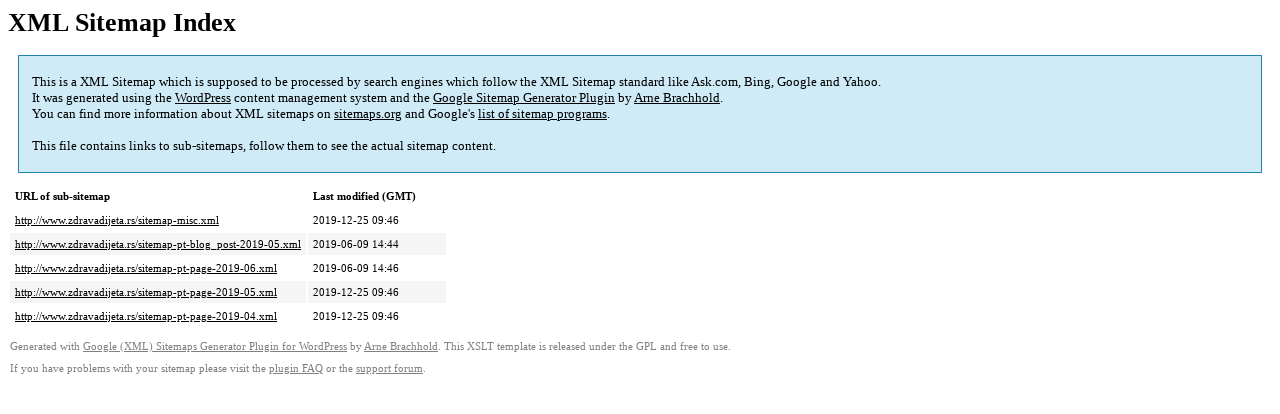

--- FILE ---
content_type: text/xml; charset=utf-8
request_url: http://www.zdravadijeta.rs/sitemap.xml
body_size: 542
content:
<?xml version="1.0" encoding="UTF-8"?><?xml-stylesheet type="text/xsl" href="http://www.zdravadijeta.rs/wp-content/plugins/google-sitemap-generator/sitemap.xsl"?><!-- sitemap-generator-url="http://www.arnebrachhold.de" sitemap-generator-version="4.1.0" -->
<!-- generated-on="January 23, 2026 7:06 am" -->
<sitemapindex xmlns:xsi="http://www.w3.org/2001/XMLSchema-instance" xsi:schemaLocation="http://www.sitemaps.org/schemas/sitemap/0.9 http://www.sitemaps.org/schemas/sitemap/0.9/siteindex.xsd" xmlns="http://www.sitemaps.org/schemas/sitemap/0.9">	<sitemap>
		<loc>http://www.zdravadijeta.rs/sitemap-misc.xml</loc>
		<lastmod>2019-12-25T09:46:40+00:00</lastmod>
	</sitemap>
	<sitemap>
		<loc>http://www.zdravadijeta.rs/sitemap-pt-blog_post-2019-05.xml</loc>
		<lastmod>2019-06-09T14:44:15+00:00</lastmod>
	</sitemap>
	<sitemap>
		<loc>http://www.zdravadijeta.rs/sitemap-pt-page-2019-06.xml</loc>
		<lastmod>2019-06-09T14:46:27+00:00</lastmod>
	</sitemap>
	<sitemap>
		<loc>http://www.zdravadijeta.rs/sitemap-pt-page-2019-05.xml</loc>
		<lastmod>2019-12-25T09:46:39+00:00</lastmod>
	</sitemap>
	<sitemap>
		<loc>http://www.zdravadijeta.rs/sitemap-pt-page-2019-04.xml</loc>
		<lastmod>2019-12-25T09:46:40+00:00</lastmod>
	</sitemap>
</sitemapindex><!-- Request ID: 487d460f220e5f1e8406dca73300a5f7; Queries for sitemap: 5; Total queries: 21; Seconds: 0.01; Memory for sitemap: 2MB; Total memory: 10MB -->
